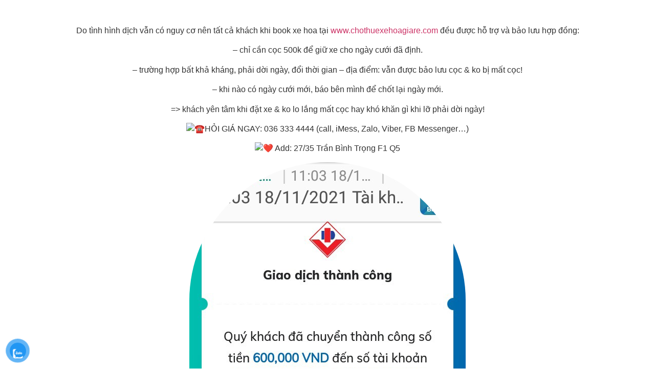

--- FILE ---
content_type: text/html; charset=UTF-8
request_url: https://chothuexehoagiare.com/quang-ganh-lo-au-an-tam-book-xe/
body_size: 8253
content:
<!DOCTYPE html>
<html lang="vi">
<head>
	<meta charset="UTF-8">
		<title>Book xe mùa dịch, ko lo mất cọc</title>
<meta name='robots' content='max-image-preview:large, max-snippet:-1, max-video-preview:-1' />
<script>
window.koko_analytics = {"url":"https:\/\/chothuexehoagiare.com\/wp-admin\/admin-ajax.php?action=koko_analytics_collect","site_url":"https:\/\/chothuexehoagiare.com","post_id":1229,"path":"\/quang-ganh-lo-au-an-tam-book-xe\/","method":"cookie","use_cookie":true};
</script>
<link rel="canonical" href="https://chothuexehoagiare.com/quang-ganh-lo-au-an-tam-book-xe/">
<meta name="description" content="Khi Quý Khách book xe hoa tại www.chothuexehoagiare.com đều được hỗ trợ và bảo lưu hợp đồng: ko lo mất cọc, dời ngày thoải mái, bảo lưu lên đến 3 năm!">
<meta property="og:title" content="Book xe mùa dịch, ko lo mất cọc">
<meta property="og:type" content="article">
<meta property="og:image" content="https://chothuexehoagiare.com/wp-content/uploads/2021/03/z2389358031216_fa5a42c802c980367787187e1fb7b6b5.jpg">
<meta property="og:image:width" content="1939">
<meta property="og:image:height" content="1454">
<meta property="og:image:alt" content="z2389358031216_fa5a42c802c980367787187e1fb7b6b5">
<meta property="og:description" content="Khi Quý Khách book xe hoa tại www.chothuexehoagiare.com đều được hỗ trợ và bảo lưu hợp đồng: ko lo mất cọc, dời ngày thoải mái, bảo lưu lên đến 3 năm!">
<meta property="og:url" content="https://chothuexehoagiare.com/quang-ganh-lo-au-an-tam-book-xe/">
<meta property="og:locale" content="vi">
<meta property="og:site_name" content="Cho Thuê Xe Hoa Giá Rẻ">
<meta property="article:published_time" content="2021-11-20T04:49:29+00:00">
<meta property="article:modified_time" content="2021-11-20T05:21:00+00:00">
<meta property="og:updated_time" content="2021-11-20T05:21:00+00:00">
<meta property="article:section" content="Câu Hỏi Thường Gặp">
<meta name="twitter:card" content="summary_large_image">
<meta name="twitter:image" content="https://chothuexehoagiare.com/wp-content/uploads/2021/03/z2389358031216_fa5a42c802c980367787187e1fb7b6b5.jpg">
<link rel='dns-prefetch' href='//www.googletagmanager.com' />
<link rel="alternate" type="application/rss+xml" title="Dòng thông tin Cho Thuê Xe Hoa Giá Rẻ &raquo;" href="https://chothuexehoagiare.com/feed/" />
<link rel="alternate" type="application/rss+xml" title="Dòng phản hồi Cho Thuê Xe Hoa Giá Rẻ &raquo;" href="https://chothuexehoagiare.com/comments/feed/" />
<script>
window._wpemojiSettings = {"baseUrl":"https:\/\/s.w.org\/images\/core\/emoji\/14.0.0\/72x72\/","ext":".png","svgUrl":"https:\/\/s.w.org\/images\/core\/emoji\/14.0.0\/svg\/","svgExt":".svg","source":{"concatemoji":"https:\/\/chothuexehoagiare.com\/wp-includes\/js\/wp-emoji-release.min.js?ver=6.2.8"}};
/*! This file is auto-generated */
!function(e,a,t){var n,r,o,i=a.createElement("canvas"),p=i.getContext&&i.getContext("2d");function s(e,t){p.clearRect(0,0,i.width,i.height),p.fillText(e,0,0);e=i.toDataURL();return p.clearRect(0,0,i.width,i.height),p.fillText(t,0,0),e===i.toDataURL()}function c(e){var t=a.createElement("script");t.src=e,t.defer=t.type="text/javascript",a.getElementsByTagName("head")[0].appendChild(t)}for(o=Array("flag","emoji"),t.supports={everything:!0,everythingExceptFlag:!0},r=0;r<o.length;r++)t.supports[o[r]]=function(e){if(p&&p.fillText)switch(p.textBaseline="top",p.font="600 32px Arial",e){case"flag":return s("\ud83c\udff3\ufe0f\u200d\u26a7\ufe0f","\ud83c\udff3\ufe0f\u200b\u26a7\ufe0f")?!1:!s("\ud83c\uddfa\ud83c\uddf3","\ud83c\uddfa\u200b\ud83c\uddf3")&&!s("\ud83c\udff4\udb40\udc67\udb40\udc62\udb40\udc65\udb40\udc6e\udb40\udc67\udb40\udc7f","\ud83c\udff4\u200b\udb40\udc67\u200b\udb40\udc62\u200b\udb40\udc65\u200b\udb40\udc6e\u200b\udb40\udc67\u200b\udb40\udc7f");case"emoji":return!s("\ud83e\udef1\ud83c\udffb\u200d\ud83e\udef2\ud83c\udfff","\ud83e\udef1\ud83c\udffb\u200b\ud83e\udef2\ud83c\udfff")}return!1}(o[r]),t.supports.everything=t.supports.everything&&t.supports[o[r]],"flag"!==o[r]&&(t.supports.everythingExceptFlag=t.supports.everythingExceptFlag&&t.supports[o[r]]);t.supports.everythingExceptFlag=t.supports.everythingExceptFlag&&!t.supports.flag,t.DOMReady=!1,t.readyCallback=function(){t.DOMReady=!0},t.supports.everything||(n=function(){t.readyCallback()},a.addEventListener?(a.addEventListener("DOMContentLoaded",n,!1),e.addEventListener("load",n,!1)):(e.attachEvent("onload",n),a.attachEvent("onreadystatechange",function(){"complete"===a.readyState&&t.readyCallback()})),(e=t.source||{}).concatemoji?c(e.concatemoji):e.wpemoji&&e.twemoji&&(c(e.twemoji),c(e.wpemoji)))}(window,document,window._wpemojiSettings);
</script>
<style>
img.wp-smiley,
img.emoji {
	display: inline !important;
	border: none !important;
	box-shadow: none !important;
	height: 1em !important;
	width: 1em !important;
	margin: 0 0.07em !important;
	vertical-align: -0.1em !important;
	background: none !important;
	padding: 0 !important;
}
</style>
	
<link data-optimized="1" rel='stylesheet' id='wp-block-library-css' href='https://chothuexehoagiare.com/wp-content/litespeed/css/1de5f7b35afe349349a0ee58fe0ad517.css?ver=22499' media='all' />
<link data-optimized="1" rel='stylesheet' id='classic-theme-styles-css' href='https://chothuexehoagiare.com/wp-content/litespeed/css/ecffe3b85a0efc5ff5cc82ade88b205f.css?ver=f753c' media='all' />
<style id='global-styles-inline-css'>
body{--wp--preset--color--black: #000000;--wp--preset--color--cyan-bluish-gray: #abb8c3;--wp--preset--color--white: #ffffff;--wp--preset--color--pale-pink: #f78da7;--wp--preset--color--vivid-red: #cf2e2e;--wp--preset--color--luminous-vivid-orange: #ff6900;--wp--preset--color--luminous-vivid-amber: #fcb900;--wp--preset--color--light-green-cyan: #7bdcb5;--wp--preset--color--vivid-green-cyan: #00d084;--wp--preset--color--pale-cyan-blue: #8ed1fc;--wp--preset--color--vivid-cyan-blue: #0693e3;--wp--preset--color--vivid-purple: #9b51e0;--wp--preset--gradient--vivid-cyan-blue-to-vivid-purple: linear-gradient(135deg,rgba(6,147,227,1) 0%,rgb(155,81,224) 100%);--wp--preset--gradient--light-green-cyan-to-vivid-green-cyan: linear-gradient(135deg,rgb(122,220,180) 0%,rgb(0,208,130) 100%);--wp--preset--gradient--luminous-vivid-amber-to-luminous-vivid-orange: linear-gradient(135deg,rgba(252,185,0,1) 0%,rgba(255,105,0,1) 100%);--wp--preset--gradient--luminous-vivid-orange-to-vivid-red: linear-gradient(135deg,rgba(255,105,0,1) 0%,rgb(207,46,46) 100%);--wp--preset--gradient--very-light-gray-to-cyan-bluish-gray: linear-gradient(135deg,rgb(238,238,238) 0%,rgb(169,184,195) 100%);--wp--preset--gradient--cool-to-warm-spectrum: linear-gradient(135deg,rgb(74,234,220) 0%,rgb(151,120,209) 20%,rgb(207,42,186) 40%,rgb(238,44,130) 60%,rgb(251,105,98) 80%,rgb(254,248,76) 100%);--wp--preset--gradient--blush-light-purple: linear-gradient(135deg,rgb(255,206,236) 0%,rgb(152,150,240) 100%);--wp--preset--gradient--blush-bordeaux: linear-gradient(135deg,rgb(254,205,165) 0%,rgb(254,45,45) 50%,rgb(107,0,62) 100%);--wp--preset--gradient--luminous-dusk: linear-gradient(135deg,rgb(255,203,112) 0%,rgb(199,81,192) 50%,rgb(65,88,208) 100%);--wp--preset--gradient--pale-ocean: linear-gradient(135deg,rgb(255,245,203) 0%,rgb(182,227,212) 50%,rgb(51,167,181) 100%);--wp--preset--gradient--electric-grass: linear-gradient(135deg,rgb(202,248,128) 0%,rgb(113,206,126) 100%);--wp--preset--gradient--midnight: linear-gradient(135deg,rgb(2,3,129) 0%,rgb(40,116,252) 100%);--wp--preset--duotone--dark-grayscale: url('#wp-duotone-dark-grayscale');--wp--preset--duotone--grayscale: url('#wp-duotone-grayscale');--wp--preset--duotone--purple-yellow: url('#wp-duotone-purple-yellow');--wp--preset--duotone--blue-red: url('#wp-duotone-blue-red');--wp--preset--duotone--midnight: url('#wp-duotone-midnight');--wp--preset--duotone--magenta-yellow: url('#wp-duotone-magenta-yellow');--wp--preset--duotone--purple-green: url('#wp-duotone-purple-green');--wp--preset--duotone--blue-orange: url('#wp-duotone-blue-orange');--wp--preset--font-size--small: 13px;--wp--preset--font-size--medium: 20px;--wp--preset--font-size--large: 36px;--wp--preset--font-size--x-large: 42px;--wp--preset--spacing--20: 0.44rem;--wp--preset--spacing--30: 0.67rem;--wp--preset--spacing--40: 1rem;--wp--preset--spacing--50: 1.5rem;--wp--preset--spacing--60: 2.25rem;--wp--preset--spacing--70: 3.38rem;--wp--preset--spacing--80: 5.06rem;--wp--preset--shadow--natural: 6px 6px 9px rgba(0, 0, 0, 0.2);--wp--preset--shadow--deep: 12px 12px 50px rgba(0, 0, 0, 0.4);--wp--preset--shadow--sharp: 6px 6px 0px rgba(0, 0, 0, 0.2);--wp--preset--shadow--outlined: 6px 6px 0px -3px rgba(255, 255, 255, 1), 6px 6px rgba(0, 0, 0, 1);--wp--preset--shadow--crisp: 6px 6px 0px rgba(0, 0, 0, 1);}:where(.is-layout-flex){gap: 0.5em;}body .is-layout-flow > .alignleft{float: left;margin-inline-start: 0;margin-inline-end: 2em;}body .is-layout-flow > .alignright{float: right;margin-inline-start: 2em;margin-inline-end: 0;}body .is-layout-flow > .aligncenter{margin-left: auto !important;margin-right: auto !important;}body .is-layout-constrained > .alignleft{float: left;margin-inline-start: 0;margin-inline-end: 2em;}body .is-layout-constrained > .alignright{float: right;margin-inline-start: 2em;margin-inline-end: 0;}body .is-layout-constrained > .aligncenter{margin-left: auto !important;margin-right: auto !important;}body .is-layout-constrained > :where(:not(.alignleft):not(.alignright):not(.alignfull)){max-width: var(--wp--style--global--content-size);margin-left: auto !important;margin-right: auto !important;}body .is-layout-constrained > .alignwide{max-width: var(--wp--style--global--wide-size);}body .is-layout-flex{display: flex;}body .is-layout-flex{flex-wrap: wrap;align-items: center;}body .is-layout-flex > *{margin: 0;}:where(.wp-block-columns.is-layout-flex){gap: 2em;}.has-black-color{color: var(--wp--preset--color--black) !important;}.has-cyan-bluish-gray-color{color: var(--wp--preset--color--cyan-bluish-gray) !important;}.has-white-color{color: var(--wp--preset--color--white) !important;}.has-pale-pink-color{color: var(--wp--preset--color--pale-pink) !important;}.has-vivid-red-color{color: var(--wp--preset--color--vivid-red) !important;}.has-luminous-vivid-orange-color{color: var(--wp--preset--color--luminous-vivid-orange) !important;}.has-luminous-vivid-amber-color{color: var(--wp--preset--color--luminous-vivid-amber) !important;}.has-light-green-cyan-color{color: var(--wp--preset--color--light-green-cyan) !important;}.has-vivid-green-cyan-color{color: var(--wp--preset--color--vivid-green-cyan) !important;}.has-pale-cyan-blue-color{color: var(--wp--preset--color--pale-cyan-blue) !important;}.has-vivid-cyan-blue-color{color: var(--wp--preset--color--vivid-cyan-blue) !important;}.has-vivid-purple-color{color: var(--wp--preset--color--vivid-purple) !important;}.has-black-background-color{background-color: var(--wp--preset--color--black) !important;}.has-cyan-bluish-gray-background-color{background-color: var(--wp--preset--color--cyan-bluish-gray) !important;}.has-white-background-color{background-color: var(--wp--preset--color--white) !important;}.has-pale-pink-background-color{background-color: var(--wp--preset--color--pale-pink) !important;}.has-vivid-red-background-color{background-color: var(--wp--preset--color--vivid-red) !important;}.has-luminous-vivid-orange-background-color{background-color: var(--wp--preset--color--luminous-vivid-orange) !important;}.has-luminous-vivid-amber-background-color{background-color: var(--wp--preset--color--luminous-vivid-amber) !important;}.has-light-green-cyan-background-color{background-color: var(--wp--preset--color--light-green-cyan) !important;}.has-vivid-green-cyan-background-color{background-color: var(--wp--preset--color--vivid-green-cyan) !important;}.has-pale-cyan-blue-background-color{background-color: var(--wp--preset--color--pale-cyan-blue) !important;}.has-vivid-cyan-blue-background-color{background-color: var(--wp--preset--color--vivid-cyan-blue) !important;}.has-vivid-purple-background-color{background-color: var(--wp--preset--color--vivid-purple) !important;}.has-black-border-color{border-color: var(--wp--preset--color--black) !important;}.has-cyan-bluish-gray-border-color{border-color: var(--wp--preset--color--cyan-bluish-gray) !important;}.has-white-border-color{border-color: var(--wp--preset--color--white) !important;}.has-pale-pink-border-color{border-color: var(--wp--preset--color--pale-pink) !important;}.has-vivid-red-border-color{border-color: var(--wp--preset--color--vivid-red) !important;}.has-luminous-vivid-orange-border-color{border-color: var(--wp--preset--color--luminous-vivid-orange) !important;}.has-luminous-vivid-amber-border-color{border-color: var(--wp--preset--color--luminous-vivid-amber) !important;}.has-light-green-cyan-border-color{border-color: var(--wp--preset--color--light-green-cyan) !important;}.has-vivid-green-cyan-border-color{border-color: var(--wp--preset--color--vivid-green-cyan) !important;}.has-pale-cyan-blue-border-color{border-color: var(--wp--preset--color--pale-cyan-blue) !important;}.has-vivid-cyan-blue-border-color{border-color: var(--wp--preset--color--vivid-cyan-blue) !important;}.has-vivid-purple-border-color{border-color: var(--wp--preset--color--vivid-purple) !important;}.has-vivid-cyan-blue-to-vivid-purple-gradient-background{background: var(--wp--preset--gradient--vivid-cyan-blue-to-vivid-purple) !important;}.has-light-green-cyan-to-vivid-green-cyan-gradient-background{background: var(--wp--preset--gradient--light-green-cyan-to-vivid-green-cyan) !important;}.has-luminous-vivid-amber-to-luminous-vivid-orange-gradient-background{background: var(--wp--preset--gradient--luminous-vivid-amber-to-luminous-vivid-orange) !important;}.has-luminous-vivid-orange-to-vivid-red-gradient-background{background: var(--wp--preset--gradient--luminous-vivid-orange-to-vivid-red) !important;}.has-very-light-gray-to-cyan-bluish-gray-gradient-background{background: var(--wp--preset--gradient--very-light-gray-to-cyan-bluish-gray) !important;}.has-cool-to-warm-spectrum-gradient-background{background: var(--wp--preset--gradient--cool-to-warm-spectrum) !important;}.has-blush-light-purple-gradient-background{background: var(--wp--preset--gradient--blush-light-purple) !important;}.has-blush-bordeaux-gradient-background{background: var(--wp--preset--gradient--blush-bordeaux) !important;}.has-luminous-dusk-gradient-background{background: var(--wp--preset--gradient--luminous-dusk) !important;}.has-pale-ocean-gradient-background{background: var(--wp--preset--gradient--pale-ocean) !important;}.has-electric-grass-gradient-background{background: var(--wp--preset--gradient--electric-grass) !important;}.has-midnight-gradient-background{background: var(--wp--preset--gradient--midnight) !important;}.has-small-font-size{font-size: var(--wp--preset--font-size--small) !important;}.has-medium-font-size{font-size: var(--wp--preset--font-size--medium) !important;}.has-large-font-size{font-size: var(--wp--preset--font-size--large) !important;}.has-x-large-font-size{font-size: var(--wp--preset--font-size--x-large) !important;}
.wp-block-navigation a:where(:not(.wp-element-button)){color: inherit;}
:where(.wp-block-columns.is-layout-flex){gap: 2em;}
.wp-block-pullquote{font-size: 1.5em;line-height: 1.6;}
</style>
<link data-optimized="1" rel='stylesheet' id='pzf-style-css' href='https://chothuexehoagiare.com/wp-content/litespeed/css/2a1c8a8ab7bca853af56ea3e310f116c.css?ver=fc44b' media='all' />
<link data-optimized="1" rel='stylesheet' id='hello-elementor-css' href='https://chothuexehoagiare.com/wp-content/litespeed/css/2d48e6150f2ebc3dc5a5fdf0590ad250.css?ver=424a5' media='all' />
<link data-optimized="1" rel='stylesheet' id='hello-elementor-theme-style-css' href='https://chothuexehoagiare.com/wp-content/litespeed/css/3c454abdf5b574c4002b4d026ce04ada.css?ver=05386' media='all' />
<link rel="https://api.w.org/" href="https://chothuexehoagiare.com/wp-json/" /><link rel="alternate" type="application/json" href="https://chothuexehoagiare.com/wp-json/wp/v2/posts/1229" /><link rel="EditURI" type="application/rsd+xml" title="RSD" href="https://chothuexehoagiare.com/xmlrpc.php?rsd" />
<link rel="wlwmanifest" type="application/wlwmanifest+xml" href="https://chothuexehoagiare.com/wp-includes/wlwmanifest.xml" />
<meta name="generator" content="WordPress 6.2.8" />
<link rel='shortlink' href='https://chothuexehoagiare.com/?p=1229' />
<link rel="alternate" type="application/json+oembed" href="https://chothuexehoagiare.com/wp-json/oembed/1.0/embed?url=https%3A%2F%2Fchothuexehoagiare.com%2Fquang-ganh-lo-au-an-tam-book-xe%2F" />
<link rel="alternate" type="text/xml+oembed" href="https://chothuexehoagiare.com/wp-json/oembed/1.0/embed?url=https%3A%2F%2Fchothuexehoagiare.com%2Fquang-ganh-lo-au-an-tam-book-xe%2F&#038;format=xml" />
<meta name="generator" content="Site Kit by Google 1.167.0" /><meta name="generator" content="Elementor 3.13.2; features: e_dom_optimization, e_optimized_assets_loading, a11y_improvements, additional_custom_breakpoints; settings: css_print_method-external, google_font-enabled, font_display-auto">


<!-- Đoạn mã Google Tag Manager được thêm bởi Site Kit -->
<script>
			( function( w, d, s, l, i ) {
				w[l] = w[l] || [];
				w[l].push( {'gtm.start': new Date().getTime(), event: 'gtm.js'} );
				var f = d.getElementsByTagName( s )[0],
					j = d.createElement( s ), dl = l != 'dataLayer' ? '&l=' + l : '';
				j.async = true;
				j.src = 'https://www.googletagmanager.com/gtm.js?id=' + i + dl;
				f.parentNode.insertBefore( j, f );
			} )( window, document, 'script', 'dataLayer', 'GTM-N3SL79F' );
			
</script>

<!-- Kết thúc đoạn mã Google Tag Manager được thêm bởi Site Kit -->
		<style id="wp-custom-css">
			.phone-vr-img-circle img {
max-width: 25px;
margin-top: 7px;
}
.phone-bar a {
position: fixed;
bottom: 25px;
left: 30px;
z-index: -1;
background: #e83a3a;
color: #fff;
font-size: 16px;
padding: 7px 15px 7px 50px;
border-radius: 100px;
white-space: nowrap;
}
.elementor-151 .elementor-element.elementor-element-eb5c8e6:not(.elementor-motion-effects-element-type-background), .elementor-151 .elementor-element.elementor-element-eb5c8e6 > .elementor-motion-effects-container > .elementor-motion-effects-layer {
    background-color: #171717;
    z-index: 100;
    margin-bottom: -60px;
}		</style>
			<meta name="viewport" content="width=device-width, initial-scale=1.0, viewport-fit=cover" /></head>
<body class="post-template post-template-elementor_canvas single single-post postid-1229 single-format-standard elementor-default elementor-template-canvas elementor-kit-6">
			<!-- Đoạn mã Google Tag Manager (noscript) được thêm bởi Site Kit -->
		<noscript>
			<iframe src="https://www.googletagmanager.com/ns.html?id=GTM-N3SL79F" height="0" width="0" style="display:none;visibility:hidden"></iframe>
		</noscript>
		<!-- Kết thúc đoạn mã Google Tag Manager (noscript) được thêm bởi Site Kit -->
		<svg xmlns="http://www.w3.org/2000/svg" viewBox="0 0 0 0" width="0" height="0" focusable="false" role="none" style="visibility: hidden; position: absolute; left: -9999px; overflow: hidden;" ><defs><filter id="wp-duotone-dark-grayscale"><feColorMatrix color-interpolation-filters="sRGB" type="matrix" values=" .299 .587 .114 0 0 .299 .587 .114 0 0 .299 .587 .114 0 0 .299 .587 .114 0 0 " /><feComponentTransfer color-interpolation-filters="sRGB" ><feFuncR type="table" tableValues="0 0.49803921568627" /><feFuncG type="table" tableValues="0 0.49803921568627" /><feFuncB type="table" tableValues="0 0.49803921568627" /><feFuncA type="table" tableValues="1 1" /></feComponentTransfer><feComposite in2="SourceGraphic" operator="in" /></filter></defs></svg><svg xmlns="http://www.w3.org/2000/svg" viewBox="0 0 0 0" width="0" height="0" focusable="false" role="none" style="visibility: hidden; position: absolute; left: -9999px; overflow: hidden;" ><defs><filter id="wp-duotone-grayscale"><feColorMatrix color-interpolation-filters="sRGB" type="matrix" values=" .299 .587 .114 0 0 .299 .587 .114 0 0 .299 .587 .114 0 0 .299 .587 .114 0 0 " /><feComponentTransfer color-interpolation-filters="sRGB" ><feFuncR type="table" tableValues="0 1" /><feFuncG type="table" tableValues="0 1" /><feFuncB type="table" tableValues="0 1" /><feFuncA type="table" tableValues="1 1" /></feComponentTransfer><feComposite in2="SourceGraphic" operator="in" /></filter></defs></svg><svg xmlns="http://www.w3.org/2000/svg" viewBox="0 0 0 0" width="0" height="0" focusable="false" role="none" style="visibility: hidden; position: absolute; left: -9999px; overflow: hidden;" ><defs><filter id="wp-duotone-purple-yellow"><feColorMatrix color-interpolation-filters="sRGB" type="matrix" values=" .299 .587 .114 0 0 .299 .587 .114 0 0 .299 .587 .114 0 0 .299 .587 .114 0 0 " /><feComponentTransfer color-interpolation-filters="sRGB" ><feFuncR type="table" tableValues="0.54901960784314 0.98823529411765" /><feFuncG type="table" tableValues="0 1" /><feFuncB type="table" tableValues="0.71764705882353 0.25490196078431" /><feFuncA type="table" tableValues="1 1" /></feComponentTransfer><feComposite in2="SourceGraphic" operator="in" /></filter></defs></svg><svg xmlns="http://www.w3.org/2000/svg" viewBox="0 0 0 0" width="0" height="0" focusable="false" role="none" style="visibility: hidden; position: absolute; left: -9999px; overflow: hidden;" ><defs><filter id="wp-duotone-blue-red"><feColorMatrix color-interpolation-filters="sRGB" type="matrix" values=" .299 .587 .114 0 0 .299 .587 .114 0 0 .299 .587 .114 0 0 .299 .587 .114 0 0 " /><feComponentTransfer color-interpolation-filters="sRGB" ><feFuncR type="table" tableValues="0 1" /><feFuncG type="table" tableValues="0 0.27843137254902" /><feFuncB type="table" tableValues="0.5921568627451 0.27843137254902" /><feFuncA type="table" tableValues="1 1" /></feComponentTransfer><feComposite in2="SourceGraphic" operator="in" /></filter></defs></svg><svg xmlns="http://www.w3.org/2000/svg" viewBox="0 0 0 0" width="0" height="0" focusable="false" role="none" style="visibility: hidden; position: absolute; left: -9999px; overflow: hidden;" ><defs><filter id="wp-duotone-midnight"><feColorMatrix color-interpolation-filters="sRGB" type="matrix" values=" .299 .587 .114 0 0 .299 .587 .114 0 0 .299 .587 .114 0 0 .299 .587 .114 0 0 " /><feComponentTransfer color-interpolation-filters="sRGB" ><feFuncR type="table" tableValues="0 0" /><feFuncG type="table" tableValues="0 0.64705882352941" /><feFuncB type="table" tableValues="0 1" /><feFuncA type="table" tableValues="1 1" /></feComponentTransfer><feComposite in2="SourceGraphic" operator="in" /></filter></defs></svg><svg xmlns="http://www.w3.org/2000/svg" viewBox="0 0 0 0" width="0" height="0" focusable="false" role="none" style="visibility: hidden; position: absolute; left: -9999px; overflow: hidden;" ><defs><filter id="wp-duotone-magenta-yellow"><feColorMatrix color-interpolation-filters="sRGB" type="matrix" values=" .299 .587 .114 0 0 .299 .587 .114 0 0 .299 .587 .114 0 0 .299 .587 .114 0 0 " /><feComponentTransfer color-interpolation-filters="sRGB" ><feFuncR type="table" tableValues="0.78039215686275 1" /><feFuncG type="table" tableValues="0 0.94901960784314" /><feFuncB type="table" tableValues="0.35294117647059 0.47058823529412" /><feFuncA type="table" tableValues="1 1" /></feComponentTransfer><feComposite in2="SourceGraphic" operator="in" /></filter></defs></svg><svg xmlns="http://www.w3.org/2000/svg" viewBox="0 0 0 0" width="0" height="0" focusable="false" role="none" style="visibility: hidden; position: absolute; left: -9999px; overflow: hidden;" ><defs><filter id="wp-duotone-purple-green"><feColorMatrix color-interpolation-filters="sRGB" type="matrix" values=" .299 .587 .114 0 0 .299 .587 .114 0 0 .299 .587 .114 0 0 .299 .587 .114 0 0 " /><feComponentTransfer color-interpolation-filters="sRGB" ><feFuncR type="table" tableValues="0.65098039215686 0.40392156862745" /><feFuncG type="table" tableValues="0 1" /><feFuncB type="table" tableValues="0.44705882352941 0.4" /><feFuncA type="table" tableValues="1 1" /></feComponentTransfer><feComposite in2="SourceGraphic" operator="in" /></filter></defs></svg><svg xmlns="http://www.w3.org/2000/svg" viewBox="0 0 0 0" width="0" height="0" focusable="false" role="none" style="visibility: hidden; position: absolute; left: -9999px; overflow: hidden;" ><defs><filter id="wp-duotone-blue-orange"><feColorMatrix color-interpolation-filters="sRGB" type="matrix" values=" .299 .587 .114 0 0 .299 .587 .114 0 0 .299 .587 .114 0 0 .299 .587 .114 0 0 " /><feComponentTransfer color-interpolation-filters="sRGB" ><feFuncR type="table" tableValues="0.098039215686275 1" /><feFuncG type="table" tableValues="0 0.66274509803922" /><feFuncB type="table" tableValues="0.84705882352941 0.41960784313725" /><feFuncA type="table" tableValues="1 1" /></feComponentTransfer><feComposite in2="SourceGraphic" operator="in" /></filter></defs></svg>
<p class="has-text-align-center"><br><br>Do tình hình dịch vẫn có nguy cơ nên tất cả khách khi book xe hoa tại <a rel="noreferrer noopener" href="https://chothuexehoagiare.com/?fbclid=IwAR0soTJsg8GSXB7mb_Z7XugUPGEOQ9DFo3VFaYZMJ0eYd8LDDDZqWORu6NU" target="_blank">www.chothuexehoagiare.com</a> đều được hỗ trợ và bảo lưu hợp đồng:</p>



<p class="has-text-align-center">&#8211; chỉ cần cọc 500k để giữ xe cho ngày cưới đã định.</p>



<p class="has-text-align-center">&#8211; trường hợp bất khả kháng, phải dời ngày, đổi thời gian &#8211; địa điểm: vẫn được bảo lưu cọc &amp; ko bị mất cọc!</p>



<p class="has-text-align-center">&#8211; khi nào có ngày cưới mới, báo bên mình để chốt lại ngày mới.</p>



<p class="has-text-align-center">=&gt; khách yên tâm khi đặt xe &amp; ko lo lắng mất cọc hay khó khăn gì khi lỡ phải dời ngày!</p>



<p class="has-text-align-center"><img decoding="async" height="16" width="16" alt="&#x260e;" src="https://static.xx.fbcdn.net/images/emoji.php/v9/t22/1/16/260e.png">HỎI GIÁ NGAY: 036 333 4444 (call, iMess, Zalo, Viber, FB Messenger&#8230;)</p>



<p class="has-text-align-center"><img decoding="async" loading="lazy" height="16" width="16" alt="&#x2764;" src="https://static.xx.fbcdn.net/images/emoji.php/v9/t6c/1/16/2764.png"> Add: 27/35 Trần Bình Trọng F1 Q5<br></p>



<p></p>



<div class="wp-block-image is-style-rounded"><figure class="aligncenter size-large"><img decoding="async" loading="lazy" width="540" height="960" src="https://chothuexehoagiare.com/wp-content/uploads/2021/11/z2951241719127_73c35c9700912cf4a1c2b740d58e8e3b.jpg" alt="" class="wp-image-1230" srcset="https://chothuexehoagiare.com/wp-content/uploads/2021/11/z2951241719127_73c35c9700912cf4a1c2b740d58e8e3b.jpg 540w, https://chothuexehoagiare.com/wp-content/uploads/2021/11/z2951241719127_73c35c9700912cf4a1c2b740d58e8e3b-169x300.jpg 169w" sizes="(max-width: 540px) 100vw, 540px" /></figure></div>



<div class="wp-block-image is-style-rounded"><figure class="aligncenter size-large"><img decoding="async" loading="lazy" width="473" height="1024" src="https://chothuexehoagiare.com/wp-content/uploads/2021/11/z2951241715161_c53a59e53beb4cdaf0e7a7d5e7e02851-473x1024.jpg" alt="" class="wp-image-1231" srcset="https://chothuexehoagiare.com/wp-content/uploads/2021/11/z2951241715161_c53a59e53beb4cdaf0e7a7d5e7e02851-473x1024.jpg 473w, https://chothuexehoagiare.com/wp-content/uploads/2021/11/z2951241715161_c53a59e53beb4cdaf0e7a7d5e7e02851-139x300.jpg 139w, https://chothuexehoagiare.com/wp-content/uploads/2021/11/z2951241715161_c53a59e53beb4cdaf0e7a7d5e7e02851-768x1663.jpg 768w, https://chothuexehoagiare.com/wp-content/uploads/2021/11/z2951241715161_c53a59e53beb4cdaf0e7a7d5e7e02851-710x1536.jpg 710w, https://chothuexehoagiare.com/wp-content/uploads/2021/11/z2951241715161_c53a59e53beb4cdaf0e7a7d5e7e02851.jpg 946w" sizes="(max-width: 473px) 100vw, 473px" /></figure></div>



<div class="wp-block-image is-style-rounded"><figure class="aligncenter size-large"><img decoding="async" loading="lazy" width="461" height="1024" src="https://chothuexehoagiare.com/wp-content/uploads/2021/11/z2951241723837_43df5eb0b186cab5ec41e577783a748a-461x1024.jpg" alt="" class="wp-image-1232" srcset="https://chothuexehoagiare.com/wp-content/uploads/2021/11/z2951241723837_43df5eb0b186cab5ec41e577783a748a-461x1024.jpg 461w, https://chothuexehoagiare.com/wp-content/uploads/2021/11/z2951241723837_43df5eb0b186cab5ec41e577783a748a-135x300.jpg 135w, https://chothuexehoagiare.com/wp-content/uploads/2021/11/z2951241723837_43df5eb0b186cab5ec41e577783a748a.jpg 576w" sizes="(max-width: 461px) 100vw, 461px" /></figure></div>

<!-- Koko Analytics v2.0.22 - https://www.kokoanalytics.com/ -->
<script>
!function(){var e=window,r="koko_analytics";function t(t){t.m=e[r].use_cookie?"c":e[r].method[0],navigator.sendBeacon(e[r].url,new URLSearchParams(t))}e[r].request=t,e[r].trackPageview=function(){if("prerender"!=document.visibilityState&&!/bot|crawl|spider|seo|lighthouse|facebookexternalhit|preview/i.test(navigator.userAgent)){var i=0==document.referrer.indexOf(e[r].site_url)?"":document.referrer;t({pa:e[r].path,po:e[r].post_id,r:i})}},e.addEventListener("load",function(){e[r].trackPageview()})}();
</script>

        <!-- if gom all in one show -->
                <div id="button-contact-vr" class="">
            <div id="gom-all-in-one"><!-- v3 -->
                
                
                
                

                
                
                
                
                
                                    <!-- zalo -->
                    <div id="zalo-vr" class="button-contact">
                        <div class="phone-vr">
                            <div class="phone-vr-circle-fill"></div>
                            <div class="phone-vr-img-circle">
                                <a target="_blank" href="https://zalo.me/0978217777">
                                    <img alt="Zalo" src="https://chothuexehoagiare.com/wp-content/plugins/button-contact-vr/legacy/img/zalo.png" />
                                </a>
                            </div>
                        </div>
                    </div>
                    <!-- end zalo -->
                
                
                                                            </div><!-- end v3 class gom-all-in-one -->

            
        </div>

        <!-- Add custom css and js -->
        
        <script type="text/javascript">
            if (document.querySelector("#all-in-one-vr")) {
                document.querySelector("#all-in-one-vr").addEventListener("click", function() {
                    document.querySelector("#button-contact-vr").classList.toggle("active");
                });
            }

            jQuery(document).ready(function($) {
                // $('#all-in-one-vr').click(function() {
                //     $('#button-contact-vr').toggleClass('active');
                // })
                $('#contact-form-vr').click(function() {
                    $('#popup-form-contact-vr').addClass('active');
                })
                $('div#popup-form-contact-vr .bg-popup-vr,div#popup-form-contact-vr .content-popup-vr .close-popup-vr').click(function() {
                    $('#popup-form-contact-vr').removeClass('active');
                })
                $('#contact-showroom').click(function() {
                    $('#popup-showroom-vr').addClass('active');
                })
                $('div#popup-showroom-vr .bg-popup-vr,.content-popup-vr .close-popup-vr').click(function() {
                    $('#popup-showroom-vr').removeClass('active');
                })
            });
        </script>

        <!-- end Add custom css and js -->


                    <!-- color phone -->
            <style>
                .phone-bar a,
                #phone-vr .phone-vr-circle-fill,
                #phone-vr .phone-vr-img-circle,
                #phone-vr .phone-bar a {
                    background-color: #b52929;
                }

                #phone-vr .phone-vr-circle-fill {
                    opacity: 0.7;
                    box-shadow: 0 0 0 0 #b52929;
                }

                .phone-bar2 a,
                #phone-vr2 .phone-vr-circle-fill,
                #phone-vr2 .phone-vr-img-circle,
                #phone-vr2 .phone-bar a {
                    background-color: ;
                }

                #phone-vr2 .phone-vr-circle-fill {
                    opacity: 0.7;
                    box-shadow: 0 0 0 0 ;
                }

                .phone-bar3 a,
                #phone-vr3 .phone-vr-circle-fill,
                #phone-vr3 .phone-vr-img-circle,
                #phone-vr3 .phone-bar a {
                    background-color: ;
                }

                #phone-vr3 .phone-vr-circle-fill {
                    opacity: 0.7;
                    box-shadow: 0 0 0 0 ;
                }
            </style>
            <!-- color phone -->
        
        
        
        
                
                    <!-- size scale -->
            <style>
                #button-contact-vr {
                    transform: scale(0.8);
                }
            </style>
                            <style>
                    #button-contact-vr {
                        margin: -10px;
                    }
                </style>
            
        
        
        
                <script type="application/ld+json" id="slim-seo-schema">{"@context":"https://schema.org","@graph":[{"@type":"WebSite","@id":"https://chothuexehoagiare.com/#website","url":"https://chothuexehoagiare.com/","name":"Cho Thuê Xe Hoa Giá Rẻ","description":"Uy tín, đúng giờ &amp; chu toàn cho ngày cưới","inLanguage":"vi","potentialAction":{"@id":"https://chothuexehoagiare.com/#searchaction"},"publisher":{"@id":"https://chothuexehoagiare.com/#organization"}},{"@type":"SearchAction","@id":"https://chothuexehoagiare.com/#searchaction","target":"https://chothuexehoagiare.com/?s={search_term_string}","query-input":"required name=search_term_string"},{"@type":"BreadcrumbList","name":"Điều hướng trang","@id":"https://chothuexehoagiare.com/quang-ganh-lo-au-an-tam-book-xe/#breadcrumblist","itemListElement":[{"@type":"ListItem","position":1,"name":"Trang chủ","item":"https://chothuexehoagiare.com/"},{"@type":"ListItem","position":2,"name":"Câu Hỏi Thường Gặp","item":"https://chothuexehoagiare.com/category/cau-hoi-thuong-gap/"},{"@type":"ListItem","position":3,"name":"An tâm book xe, không lo mất cọc!"}]},{"@type":"WebPage","@id":"https://chothuexehoagiare.com/quang-ganh-lo-au-an-tam-book-xe/#webpage","url":"https://chothuexehoagiare.com/quang-ganh-lo-au-an-tam-book-xe/","inLanguage":"vi","name":"Book xe mùa dịch, ko lo mất cọc","description":"Khi Quý Khách book xe hoa tại www.chothuexehoagiare.com đều được hỗ trợ và bảo lưu hợp đồng: ko lo mất cọc, dời ngày thoải mái, bảo lưu lên đến 3 năm!","datePublished":"2021-11-20T04:49:29+00:00","dateModified":"2021-11-20T05:21:00+00:00","isPartOf":{"@id":"https://chothuexehoagiare.com/#website"},"breadcrumb":{"@id":"https://chothuexehoagiare.com/quang-ganh-lo-au-an-tam-book-xe/#breadcrumblist"},"potentialAction":{"@id":"https://chothuexehoagiare.com/quang-ganh-lo-au-an-tam-book-xe/#readaction"},"primaryImageOfPage":{"@id":"https://chothuexehoagiare.com/quang-ganh-lo-au-an-tam-book-xe/#thumbnail"},"image":{"@id":"https://chothuexehoagiare.com/quang-ganh-lo-au-an-tam-book-xe/#thumbnail"}},{"@type":"ReadAction","@id":"https://chothuexehoagiare.com/quang-ganh-lo-au-an-tam-book-xe/#readaction","target":"https://chothuexehoagiare.com/quang-ganh-lo-au-an-tam-book-xe/"},{"@type":"Organization","@id":"https://chothuexehoagiare.com/#organization","url":"https://chothuexehoagiare.com/","name":"Cho Thuê Xe Hoa Giá Rẻ"},{"@type":"ImageObject","@id":"https://chothuexehoagiare.com/quang-ganh-lo-au-an-tam-book-xe/#thumbnail","url":"https://chothuexehoagiare.com/wp-content/uploads/2021/03/z2389358031216_fa5a42c802c980367787187e1fb7b6b5.jpg","contentUrl":"https://chothuexehoagiare.com/wp-content/uploads/2021/03/z2389358031216_fa5a42c802c980367787187e1fb7b6b5.jpg","width":1939,"height":1454},{"@type":"Article","@id":"https://chothuexehoagiare.com/quang-ganh-lo-au-an-tam-book-xe/#article","url":"https://chothuexehoagiare.com/quang-ganh-lo-au-an-tam-book-xe/","headline":"An tâm book xe, không lo mất cọc!","datePublished":"2021-11-20T04:49:29+00:00","dateModified":"2021-11-20T05:21:00+00:00","wordCount":171,"articleSection":["Câu Hỏi Thường Gặp"],"isPartOf":{"@id":"https://chothuexehoagiare.com/quang-ganh-lo-au-an-tam-book-xe/#webpage"},"mainEntityOfPage":{"@id":"https://chothuexehoagiare.com/quang-ganh-lo-au-an-tam-book-xe/#webpage"},"image":{"@id":"https://chothuexehoagiare.com/quang-ganh-lo-au-an-tam-book-xe/#thumbnail"},"publisher":{"@id":"https://chothuexehoagiare.com/#organization"},"author":{"@id":"https://chothuexehoagiare.com/#/schema/person/fee0bdc1a2f13be8ef0c8646bd804dba"}},{"@type":"Person","@id":"https://chothuexehoagiare.com/#/schema/person/fee0bdc1a2f13be8ef0c8646bd804dba","name":"longvu","image":"https://secure.gravatar.com/avatar/a2cc708bbff86375cc6f114bb22a16f3?s=96&d=mm&r=g"}]}</script>	</body>
</html>


<!-- Page cached by LiteSpeed Cache 7.6.2 on 2026-01-16 06:21:52 -->

--- FILE ---
content_type: text/plain
request_url: https://www.google-analytics.com/j/collect?v=1&_v=j102&a=1751086458&t=pageview&_s=1&dl=https%3A%2F%2Fchothuexehoagiare.com%2Fquang-ganh-lo-au-an-tam-book-xe%2F&ul=en-us%40posix&dt=Book%20xe%20m%C3%B9a%20d%E1%BB%8Bch%2C%20ko%20lo%20m%E1%BA%A5t%20c%E1%BB%8Dc&sr=1280x720&vp=1280x720&_u=YEBAAEABAAAAACAAI~&jid=254526777&gjid=817054127&cid=553361071.1768747765&tid=UA-111661360-3&_gid=1966201516.1768747765&_r=1&_slc=1&gtm=45He61e1h1n81N3SL79Fv837434146za200zd837434146&gcd=13l3l3l3l1l1&dma=0&tag_exp=103116026~103200004~104527906~104528501~104684208~104684211~105391252~115616986~115938466~115938468~117041587&z=1494583820
body_size: -452
content:
2,cG-X9R3CE8MZS